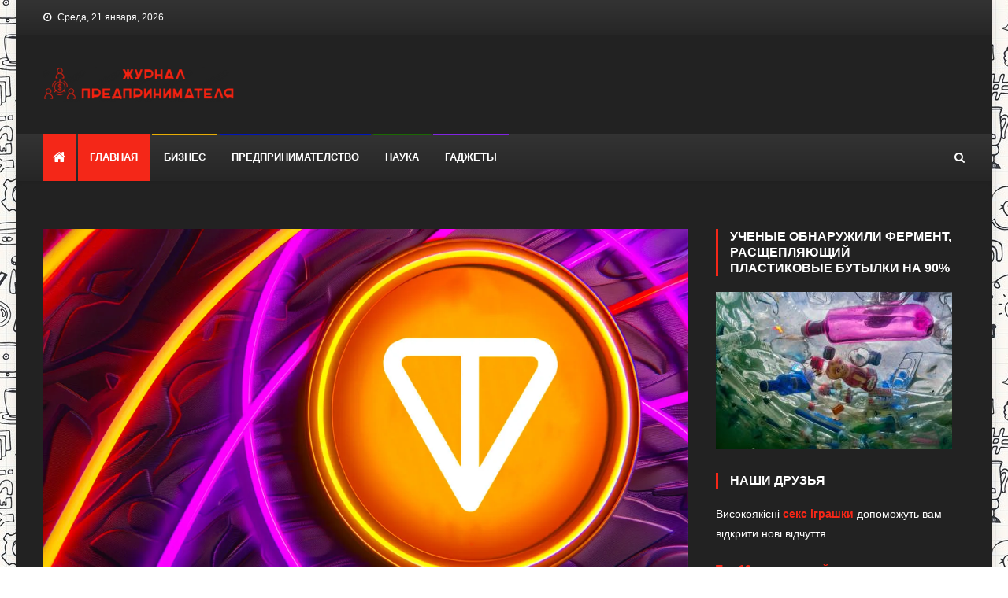

--- FILE ---
content_type: text/html; charset=UTF-8
request_url: https://pgpjournal.com.ua/
body_size: 14976
content:
<!doctype html>
<html lang="ru-RU">
<head>
<meta charset="UTF-8">
<meta name="viewport" content="width=device-width, initial-scale=1">
<link rel="profile" href="https://gmpg.org/xfn/11">

<meta name='robots' content='index, follow, max-image-preview:large, max-snippet:-1, max-video-preview:-1' />
	<style>img:is([sizes="auto" i], [sizes^="auto," i]) { contain-intrinsic-size: 3000px 1500px }</style>
	
	<!-- This site is optimized with the Yoast SEO plugin v25.3 - https://yoast.com/wordpress/plugins/seo/ -->
	<title>Журнал Предпринимателя - Все новости о бизнесе</title>
	<meta name="description" content="Все новости о бизнесе" />
	<link rel="canonical" href="https://pgpjournal.com.ua/" />
	<link rel="next" href="https://pgpjournal.com.ua/page/2/" />
	<meta property="og:locale" content="ru_RU" />
	<meta property="og:type" content="website" />
	<meta property="og:title" content="Журнал Предпринимателя" />
	<meta property="og:description" content="Все новости о бизнесе" />
	<meta property="og:url" content="https://pgpjournal.com.ua/" />
	<meta property="og:site_name" content="Журнал Предпринимателя" />
	<meta name="twitter:card" content="summary_large_image" />
	<script type="application/ld+json" class="yoast-schema-graph">{"@context":"https://schema.org","@graph":[{"@type":"CollectionPage","@id":"https://pgpjournal.com.ua/","url":"https://pgpjournal.com.ua/","name":"Журнал Предпринимателя - Все новости о бизнесе","isPartOf":{"@id":"https://pgpjournal.com.ua/#website"},"about":{"@id":"https://pgpjournal.com.ua/#organization"},"description":"Все новости о бизнесе","breadcrumb":{"@id":"https://pgpjournal.com.ua/#breadcrumb"},"inLanguage":"ru-RU"},{"@type":"BreadcrumbList","@id":"https://pgpjournal.com.ua/#breadcrumb","itemListElement":[]},{"@type":"WebSite","@id":"https://pgpjournal.com.ua/#website","url":"https://pgpjournal.com.ua/","name":"Журнал Предпринимателя","description":"Все новости о бизнесе ","publisher":{"@id":"https://pgpjournal.com.ua/#organization"},"potentialAction":[{"@type":"SearchAction","target":{"@type":"EntryPoint","urlTemplate":"https://pgpjournal.com.ua/?s={search_term_string}"},"query-input":{"@type":"PropertyValueSpecification","valueRequired":true,"valueName":"search_term_string"}}],"inLanguage":"ru-RU"},{"@type":"Organization","@id":"https://pgpjournal.com.ua/#organization","name":"Журнал Предпринимателя","url":"https://pgpjournal.com.ua/","logo":{"@type":"ImageObject","inLanguage":"ru-RU","@id":"https://pgpjournal.com.ua/#/schema/logo/image/","url":"https://pgpjournal.com.ua/wp-content/uploads/2020/05/cropped-3333.png","contentUrl":"https://pgpjournal.com.ua/wp-content/uploads/2020/05/cropped-3333.png","width":243,"height":45,"caption":"Журнал Предпринимателя"},"image":{"@id":"https://pgpjournal.com.ua/#/schema/logo/image/"}}]}</script>
	<!-- / Yoast SEO plugin. -->


<link rel='dns-prefetch' href='//fonts.googleapis.com' />
<link rel="alternate" type="application/rss+xml" title="Журнал Предпринимателя &raquo; Лента" href="https://pgpjournal.com.ua/feed/" />
<link rel="alternate" type="application/rss+xml" title="Журнал Предпринимателя &raquo; Лента комментариев" href="https://pgpjournal.com.ua/comments/feed/" />
<script type="text/javascript">
/* <![CDATA[ */
window._wpemojiSettings = {"baseUrl":"https:\/\/s.w.org\/images\/core\/emoji\/16.0.1\/72x72\/","ext":".png","svgUrl":"https:\/\/s.w.org\/images\/core\/emoji\/16.0.1\/svg\/","svgExt":".svg","source":{"concatemoji":"https:\/\/pgpjournal.com.ua\/wp-includes\/js\/wp-emoji-release.min.js?ver=6.8.3"}};
/*! This file is auto-generated */
!function(s,n){var o,i,e;function c(e){try{var t={supportTests:e,timestamp:(new Date).valueOf()};sessionStorage.setItem(o,JSON.stringify(t))}catch(e){}}function p(e,t,n){e.clearRect(0,0,e.canvas.width,e.canvas.height),e.fillText(t,0,0);var t=new Uint32Array(e.getImageData(0,0,e.canvas.width,e.canvas.height).data),a=(e.clearRect(0,0,e.canvas.width,e.canvas.height),e.fillText(n,0,0),new Uint32Array(e.getImageData(0,0,e.canvas.width,e.canvas.height).data));return t.every(function(e,t){return e===a[t]})}function u(e,t){e.clearRect(0,0,e.canvas.width,e.canvas.height),e.fillText(t,0,0);for(var n=e.getImageData(16,16,1,1),a=0;a<n.data.length;a++)if(0!==n.data[a])return!1;return!0}function f(e,t,n,a){switch(t){case"flag":return n(e,"\ud83c\udff3\ufe0f\u200d\u26a7\ufe0f","\ud83c\udff3\ufe0f\u200b\u26a7\ufe0f")?!1:!n(e,"\ud83c\udde8\ud83c\uddf6","\ud83c\udde8\u200b\ud83c\uddf6")&&!n(e,"\ud83c\udff4\udb40\udc67\udb40\udc62\udb40\udc65\udb40\udc6e\udb40\udc67\udb40\udc7f","\ud83c\udff4\u200b\udb40\udc67\u200b\udb40\udc62\u200b\udb40\udc65\u200b\udb40\udc6e\u200b\udb40\udc67\u200b\udb40\udc7f");case"emoji":return!a(e,"\ud83e\udedf")}return!1}function g(e,t,n,a){var r="undefined"!=typeof WorkerGlobalScope&&self instanceof WorkerGlobalScope?new OffscreenCanvas(300,150):s.createElement("canvas"),o=r.getContext("2d",{willReadFrequently:!0}),i=(o.textBaseline="top",o.font="600 32px Arial",{});return e.forEach(function(e){i[e]=t(o,e,n,a)}),i}function t(e){var t=s.createElement("script");t.src=e,t.defer=!0,s.head.appendChild(t)}"undefined"!=typeof Promise&&(o="wpEmojiSettingsSupports",i=["flag","emoji"],n.supports={everything:!0,everythingExceptFlag:!0},e=new Promise(function(e){s.addEventListener("DOMContentLoaded",e,{once:!0})}),new Promise(function(t){var n=function(){try{var e=JSON.parse(sessionStorage.getItem(o));if("object"==typeof e&&"number"==typeof e.timestamp&&(new Date).valueOf()<e.timestamp+604800&&"object"==typeof e.supportTests)return e.supportTests}catch(e){}return null}();if(!n){if("undefined"!=typeof Worker&&"undefined"!=typeof OffscreenCanvas&&"undefined"!=typeof URL&&URL.createObjectURL&&"undefined"!=typeof Blob)try{var e="postMessage("+g.toString()+"("+[JSON.stringify(i),f.toString(),p.toString(),u.toString()].join(",")+"));",a=new Blob([e],{type:"text/javascript"}),r=new Worker(URL.createObjectURL(a),{name:"wpTestEmojiSupports"});return void(r.onmessage=function(e){c(n=e.data),r.terminate(),t(n)})}catch(e){}c(n=g(i,f,p,u))}t(n)}).then(function(e){for(var t in e)n.supports[t]=e[t],n.supports.everything=n.supports.everything&&n.supports[t],"flag"!==t&&(n.supports.everythingExceptFlag=n.supports.everythingExceptFlag&&n.supports[t]);n.supports.everythingExceptFlag=n.supports.everythingExceptFlag&&!n.supports.flag,n.DOMReady=!1,n.readyCallback=function(){n.DOMReady=!0}}).then(function(){return e}).then(function(){var e;n.supports.everything||(n.readyCallback(),(e=n.source||{}).concatemoji?t(e.concatemoji):e.wpemoji&&e.twemoji&&(t(e.twemoji),t(e.wpemoji)))}))}((window,document),window._wpemojiSettings);
/* ]]> */
</script>
<style id='wp-emoji-styles-inline-css' type='text/css'>

	img.wp-smiley, img.emoji {
		display: inline !important;
		border: none !important;
		box-shadow: none !important;
		height: 1em !important;
		width: 1em !important;
		margin: 0 0.07em !important;
		vertical-align: -0.1em !important;
		background: none !important;
		padding: 0 !important;
	}
</style>
<link rel='stylesheet' id='wp-block-library-css' href='https://pgpjournal.com.ua/wp-includes/css/dist/block-library/style.min.css?ver=6.8.3' type='text/css' media='all' />
<style id='classic-theme-styles-inline-css' type='text/css'>
/*! This file is auto-generated */
.wp-block-button__link{color:#fff;background-color:#32373c;border-radius:9999px;box-shadow:none;text-decoration:none;padding:calc(.667em + 2px) calc(1.333em + 2px);font-size:1.125em}.wp-block-file__button{background:#32373c;color:#fff;text-decoration:none}
</style>
<style id='global-styles-inline-css' type='text/css'>
:root{--wp--preset--aspect-ratio--square: 1;--wp--preset--aspect-ratio--4-3: 4/3;--wp--preset--aspect-ratio--3-4: 3/4;--wp--preset--aspect-ratio--3-2: 3/2;--wp--preset--aspect-ratio--2-3: 2/3;--wp--preset--aspect-ratio--16-9: 16/9;--wp--preset--aspect-ratio--9-16: 9/16;--wp--preset--color--black: #000000;--wp--preset--color--cyan-bluish-gray: #abb8c3;--wp--preset--color--white: #ffffff;--wp--preset--color--pale-pink: #f78da7;--wp--preset--color--vivid-red: #cf2e2e;--wp--preset--color--luminous-vivid-orange: #ff6900;--wp--preset--color--luminous-vivid-amber: #fcb900;--wp--preset--color--light-green-cyan: #7bdcb5;--wp--preset--color--vivid-green-cyan: #00d084;--wp--preset--color--pale-cyan-blue: #8ed1fc;--wp--preset--color--vivid-cyan-blue: #0693e3;--wp--preset--color--vivid-purple: #9b51e0;--wp--preset--gradient--vivid-cyan-blue-to-vivid-purple: linear-gradient(135deg,rgba(6,147,227,1) 0%,rgb(155,81,224) 100%);--wp--preset--gradient--light-green-cyan-to-vivid-green-cyan: linear-gradient(135deg,rgb(122,220,180) 0%,rgb(0,208,130) 100%);--wp--preset--gradient--luminous-vivid-amber-to-luminous-vivid-orange: linear-gradient(135deg,rgba(252,185,0,1) 0%,rgba(255,105,0,1) 100%);--wp--preset--gradient--luminous-vivid-orange-to-vivid-red: linear-gradient(135deg,rgba(255,105,0,1) 0%,rgb(207,46,46) 100%);--wp--preset--gradient--very-light-gray-to-cyan-bluish-gray: linear-gradient(135deg,rgb(238,238,238) 0%,rgb(169,184,195) 100%);--wp--preset--gradient--cool-to-warm-spectrum: linear-gradient(135deg,rgb(74,234,220) 0%,rgb(151,120,209) 20%,rgb(207,42,186) 40%,rgb(238,44,130) 60%,rgb(251,105,98) 80%,rgb(254,248,76) 100%);--wp--preset--gradient--blush-light-purple: linear-gradient(135deg,rgb(255,206,236) 0%,rgb(152,150,240) 100%);--wp--preset--gradient--blush-bordeaux: linear-gradient(135deg,rgb(254,205,165) 0%,rgb(254,45,45) 50%,rgb(107,0,62) 100%);--wp--preset--gradient--luminous-dusk: linear-gradient(135deg,rgb(255,203,112) 0%,rgb(199,81,192) 50%,rgb(65,88,208) 100%);--wp--preset--gradient--pale-ocean: linear-gradient(135deg,rgb(255,245,203) 0%,rgb(182,227,212) 50%,rgb(51,167,181) 100%);--wp--preset--gradient--electric-grass: linear-gradient(135deg,rgb(202,248,128) 0%,rgb(113,206,126) 100%);--wp--preset--gradient--midnight: linear-gradient(135deg,rgb(2,3,129) 0%,rgb(40,116,252) 100%);--wp--preset--font-size--small: 13px;--wp--preset--font-size--medium: 20px;--wp--preset--font-size--large: 36px;--wp--preset--font-size--x-large: 42px;--wp--preset--spacing--20: 0.44rem;--wp--preset--spacing--30: 0.67rem;--wp--preset--spacing--40: 1rem;--wp--preset--spacing--50: 1.5rem;--wp--preset--spacing--60: 2.25rem;--wp--preset--spacing--70: 3.38rem;--wp--preset--spacing--80: 5.06rem;--wp--preset--shadow--natural: 6px 6px 9px rgba(0, 0, 0, 0.2);--wp--preset--shadow--deep: 12px 12px 50px rgba(0, 0, 0, 0.4);--wp--preset--shadow--sharp: 6px 6px 0px rgba(0, 0, 0, 0.2);--wp--preset--shadow--outlined: 6px 6px 0px -3px rgba(255, 255, 255, 1), 6px 6px rgba(0, 0, 0, 1);--wp--preset--shadow--crisp: 6px 6px 0px rgba(0, 0, 0, 1);}:where(.is-layout-flex){gap: 0.5em;}:where(.is-layout-grid){gap: 0.5em;}body .is-layout-flex{display: flex;}.is-layout-flex{flex-wrap: wrap;align-items: center;}.is-layout-flex > :is(*, div){margin: 0;}body .is-layout-grid{display: grid;}.is-layout-grid > :is(*, div){margin: 0;}:where(.wp-block-columns.is-layout-flex){gap: 2em;}:where(.wp-block-columns.is-layout-grid){gap: 2em;}:where(.wp-block-post-template.is-layout-flex){gap: 1.25em;}:where(.wp-block-post-template.is-layout-grid){gap: 1.25em;}.has-black-color{color: var(--wp--preset--color--black) !important;}.has-cyan-bluish-gray-color{color: var(--wp--preset--color--cyan-bluish-gray) !important;}.has-white-color{color: var(--wp--preset--color--white) !important;}.has-pale-pink-color{color: var(--wp--preset--color--pale-pink) !important;}.has-vivid-red-color{color: var(--wp--preset--color--vivid-red) !important;}.has-luminous-vivid-orange-color{color: var(--wp--preset--color--luminous-vivid-orange) !important;}.has-luminous-vivid-amber-color{color: var(--wp--preset--color--luminous-vivid-amber) !important;}.has-light-green-cyan-color{color: var(--wp--preset--color--light-green-cyan) !important;}.has-vivid-green-cyan-color{color: var(--wp--preset--color--vivid-green-cyan) !important;}.has-pale-cyan-blue-color{color: var(--wp--preset--color--pale-cyan-blue) !important;}.has-vivid-cyan-blue-color{color: var(--wp--preset--color--vivid-cyan-blue) !important;}.has-vivid-purple-color{color: var(--wp--preset--color--vivid-purple) !important;}.has-black-background-color{background-color: var(--wp--preset--color--black) !important;}.has-cyan-bluish-gray-background-color{background-color: var(--wp--preset--color--cyan-bluish-gray) !important;}.has-white-background-color{background-color: var(--wp--preset--color--white) !important;}.has-pale-pink-background-color{background-color: var(--wp--preset--color--pale-pink) !important;}.has-vivid-red-background-color{background-color: var(--wp--preset--color--vivid-red) !important;}.has-luminous-vivid-orange-background-color{background-color: var(--wp--preset--color--luminous-vivid-orange) !important;}.has-luminous-vivid-amber-background-color{background-color: var(--wp--preset--color--luminous-vivid-amber) !important;}.has-light-green-cyan-background-color{background-color: var(--wp--preset--color--light-green-cyan) !important;}.has-vivid-green-cyan-background-color{background-color: var(--wp--preset--color--vivid-green-cyan) !important;}.has-pale-cyan-blue-background-color{background-color: var(--wp--preset--color--pale-cyan-blue) !important;}.has-vivid-cyan-blue-background-color{background-color: var(--wp--preset--color--vivid-cyan-blue) !important;}.has-vivid-purple-background-color{background-color: var(--wp--preset--color--vivid-purple) !important;}.has-black-border-color{border-color: var(--wp--preset--color--black) !important;}.has-cyan-bluish-gray-border-color{border-color: var(--wp--preset--color--cyan-bluish-gray) !important;}.has-white-border-color{border-color: var(--wp--preset--color--white) !important;}.has-pale-pink-border-color{border-color: var(--wp--preset--color--pale-pink) !important;}.has-vivid-red-border-color{border-color: var(--wp--preset--color--vivid-red) !important;}.has-luminous-vivid-orange-border-color{border-color: var(--wp--preset--color--luminous-vivid-orange) !important;}.has-luminous-vivid-amber-border-color{border-color: var(--wp--preset--color--luminous-vivid-amber) !important;}.has-light-green-cyan-border-color{border-color: var(--wp--preset--color--light-green-cyan) !important;}.has-vivid-green-cyan-border-color{border-color: var(--wp--preset--color--vivid-green-cyan) !important;}.has-pale-cyan-blue-border-color{border-color: var(--wp--preset--color--pale-cyan-blue) !important;}.has-vivid-cyan-blue-border-color{border-color: var(--wp--preset--color--vivid-cyan-blue) !important;}.has-vivid-purple-border-color{border-color: var(--wp--preset--color--vivid-purple) !important;}.has-vivid-cyan-blue-to-vivid-purple-gradient-background{background: var(--wp--preset--gradient--vivid-cyan-blue-to-vivid-purple) !important;}.has-light-green-cyan-to-vivid-green-cyan-gradient-background{background: var(--wp--preset--gradient--light-green-cyan-to-vivid-green-cyan) !important;}.has-luminous-vivid-amber-to-luminous-vivid-orange-gradient-background{background: var(--wp--preset--gradient--luminous-vivid-amber-to-luminous-vivid-orange) !important;}.has-luminous-vivid-orange-to-vivid-red-gradient-background{background: var(--wp--preset--gradient--luminous-vivid-orange-to-vivid-red) !important;}.has-very-light-gray-to-cyan-bluish-gray-gradient-background{background: var(--wp--preset--gradient--very-light-gray-to-cyan-bluish-gray) !important;}.has-cool-to-warm-spectrum-gradient-background{background: var(--wp--preset--gradient--cool-to-warm-spectrum) !important;}.has-blush-light-purple-gradient-background{background: var(--wp--preset--gradient--blush-light-purple) !important;}.has-blush-bordeaux-gradient-background{background: var(--wp--preset--gradient--blush-bordeaux) !important;}.has-luminous-dusk-gradient-background{background: var(--wp--preset--gradient--luminous-dusk) !important;}.has-pale-ocean-gradient-background{background: var(--wp--preset--gradient--pale-ocean) !important;}.has-electric-grass-gradient-background{background: var(--wp--preset--gradient--electric-grass) !important;}.has-midnight-gradient-background{background: var(--wp--preset--gradient--midnight) !important;}.has-small-font-size{font-size: var(--wp--preset--font-size--small) !important;}.has-medium-font-size{font-size: var(--wp--preset--font-size--medium) !important;}.has-large-font-size{font-size: var(--wp--preset--font-size--large) !important;}.has-x-large-font-size{font-size: var(--wp--preset--font-size--x-large) !important;}
:where(.wp-block-post-template.is-layout-flex){gap: 1.25em;}:where(.wp-block-post-template.is-layout-grid){gap: 1.25em;}
:where(.wp-block-columns.is-layout-flex){gap: 2em;}:where(.wp-block-columns.is-layout-grid){gap: 2em;}
:root :where(.wp-block-pullquote){font-size: 1.5em;line-height: 1.6;}
</style>
<link rel='stylesheet' id='widgetopts-styles-css' href='https://pgpjournal.com.ua/wp-content/plugins/widget-options/assets/css/widget-options.css?ver=4.1.1' type='text/css' media='all' />
<link rel='stylesheet' id='news-vibrant-fonts-css' href='https://fonts.googleapis.com/css?family=Roboto+Condensed%3A300italic%2C400italic%2C700italic%2C400%2C300%2C700%7CTitillium+Web%3A400%2C600%2C700%2C300&#038;subset=latin%2Clatin-ext' type='text/css' media='all' />
<link rel='stylesheet' id='font-awesome-css' href='https://pgpjournal.com.ua/wp-content/themes/news-vibrant/assets/library/font-awesome/css/font-awesome.min.css?ver=4.7.0' type='text/css' media='all' />
<link rel='stylesheet' id='lightslider-style-css' href='https://pgpjournal.com.ua/wp-content/themes/news-vibrant/assets/library/lightslider/css/lightslider.min.css?ver=1.1.6' type='text/css' media='all' />
<style id='akismet-widget-style-inline-css' type='text/css'>

			.a-stats {
				--akismet-color-mid-green: #357b49;
				--akismet-color-white: #fff;
				--akismet-color-light-grey: #f6f7f7;

				max-width: 350px;
				width: auto;
			}

			.a-stats * {
				all: unset;
				box-sizing: border-box;
			}

			.a-stats strong {
				font-weight: 600;
			}

			.a-stats a.a-stats__link,
			.a-stats a.a-stats__link:visited,
			.a-stats a.a-stats__link:active {
				background: var(--akismet-color-mid-green);
				border: none;
				box-shadow: none;
				border-radius: 8px;
				color: var(--akismet-color-white);
				cursor: pointer;
				display: block;
				font-family: -apple-system, BlinkMacSystemFont, 'Segoe UI', 'Roboto', 'Oxygen-Sans', 'Ubuntu', 'Cantarell', 'Helvetica Neue', sans-serif;
				font-weight: 500;
				padding: 12px;
				text-align: center;
				text-decoration: none;
				transition: all 0.2s ease;
			}

			/* Extra specificity to deal with TwentyTwentyOne focus style */
			.widget .a-stats a.a-stats__link:focus {
				background: var(--akismet-color-mid-green);
				color: var(--akismet-color-white);
				text-decoration: none;
			}

			.a-stats a.a-stats__link:hover {
				filter: brightness(110%);
				box-shadow: 0 4px 12px rgba(0, 0, 0, 0.06), 0 0 2px rgba(0, 0, 0, 0.16);
			}

			.a-stats .count {
				color: var(--akismet-color-white);
				display: block;
				font-size: 1.5em;
				line-height: 1.4;
				padding: 0 13px;
				white-space: nowrap;
			}
		
</style>
<link rel='stylesheet' id='gaming-mag-fonts-css' href='https://fonts.googleapis.com/css?family=Amiri%3A300italic%2C400italic%2C700italic%2C400%2C300%2C700&#038;subset=latin%2Clatin-ext' type='text/css' media='all' />
<link rel='stylesheet' id='news-vibrant-parent-style-css' href='https://pgpjournal.com.ua/wp-content/themes/news-vibrant/style.css?ver=1.0.2' type='text/css' media='all' />
<link rel='stylesheet' id='news-vibrant-parent-responsive-css' href='https://pgpjournal.com.ua/wp-content/themes/news-vibrant/assets/css/nv-responsive.css?ver=1.0.2' type='text/css' media='all' />
<link rel='stylesheet' id='gaming-mag-css' href='https://pgpjournal.com.ua/wp-content/themes/gaming-mag/style.css?ver=1.0.2' type='text/css' media='all' />
<style id='gaming-mag-inline-css' type='text/css'>
.category-button.nv-cat-1 a{background:#e8ae00}
.category-button.nv-cat-1 a:hover{background:#b67c00}
.nv-block-title:hover .nv-cat-1{color:#e8ae00}
.nv-block-title.nv-cat-1{border-left-color:#e8ae00}
#site-navigation ul li.nv-cat-1 a:before{background-color:#e8ae00}
.category-button.nv-cat-6 a{background:#F44336}
.category-button.nv-cat-6 a:hover{background:#c21104}
.nv-block-title:hover .nv-cat-6{color:#F44336}
.nv-block-title.nv-cat-6{border-left-color:#F44336}
#site-navigation ul li.nv-cat-6 a:before{background-color:#F44336}
.category-button.nv-cat-4 a{background:#8224e3}
.category-button.nv-cat-4 a:hover{background:#5000b1}
.nv-block-title:hover .nv-cat-4{color:#8224e3}
.nv-block-title.nv-cat-4{border-left-color:#8224e3}
#site-navigation ul li.nv-cat-4 a:before{background-color:#8224e3}
.category-button.nv-cat-3 a{background:#1a6b00}
.category-button.nv-cat-3 a:hover{background:#003900}
.nv-block-title:hover .nv-cat-3{color:#1a6b00}
.nv-block-title.nv-cat-3{border-left-color:#1a6b00}
#site-navigation ul li.nv-cat-3 a:before{background-color:#1a6b00}
.category-button.nv-cat-2 a{background:#0016bc}
.category-button.nv-cat-2 a:hover{background:#00008a}
.nv-block-title:hover .nv-cat-2{color:#0016bc}
.nv-block-title.nv-cat-2{border-left-color:#0016bc}
#site-navigation ul li.nv-cat-2 a:before{background-color:#0016bc}
.navigation .nav-links a,.bttn,button,input[type='button'],input[type='reset'],input[type='submit'],.navigation .nav-links a:hover,.bttn:hover,button,input[type='button']:hover,input[type='reset']:hover,input[type='submit']:hover,.widget_search .search-submit,.widget_tag_cloud .tagcloud a:hover,.edit-link .post-edit-link,.reply .comment-reply-link,.home .nv-home-icon a,.nv-home-icon a:hover,#site-navigation ul li a:before,.nv-header-search-wrapper .search-form-main .search-submit,.ticker-caption,.comments-link:hover a,.news_vibrant_featured_slider .slider-posts .lSAction > a:hover,.news_vibrant_default_tabbed ul.widget-tabs li,.news_vibrant_default_tabbed ul.widget-tabs li.ui-tabs-active,.news_vibrant_default_tabbed ul.widget-tabs li:hover,.nv-block-title-nav-wrap .carousel-nav-action .carousel-controls:hover,.news_vibrant_social_media .social-link a,.news_vibrant_social_media .social-link a:hover,.nv-archive-more .nv-button:hover,.error404 .page-title,#nv-scrollup{background:#f42718}
a,a:hover,a:focus,a:active,.widget a:hover,.widget a:hover::before,.widget li:hover::before,.entry-footer a:hover,.comment-author .fn .url:hover,#cancel-comment-reply-link,#cancel-comment-reply-link:before,.logged-in-as a,.nv-featured-posts-wrapper .nv-single-post-wrap .nv-post-content .nv-post-meta span:hover,.nv-featured-posts-wrapper .nv-single-post-wrap .nv-post-content .nv-post-meta span a:hover,.search-main:hover,.nv-ticker-block .lSAction>a:hover,.nv-slide-content-wrap .post-title a:hover,.news_vibrant_featured_posts .nv-single-post .nv-post-content .nv-post-title a:hover,.news_vibrant_carousel .nv-single-post .nv-post-title a:hover,.news_vibrant_block_posts .layout3 .nv-primary-block-wrap .nv-single-post .nv-post-title a:hover,.news_vibrant_featured_slider .featured-posts .nv-single-post .nv-post-content .nv-post-title a:hover,.nv-featured-posts-wrapper .nv-single-post-wrap .nv-post-content .nv-post-title a:hover,.nv-post-title.large-size a:hover,.nv-post-title.small-size a:hover,.nv-post-meta span:hover,.nv-post-meta span a:hover,.news_vibrant_featured_posts .nv-single-post-wrap .nv-post-content .nv-post-meta span:hover,.news_vibrant_featured_posts .nv-single-post-wrap .nv-post-content .nv-post-meta span a:hover,.nv-post-title.small-size a:hover,#top-footer .widget a:hover,#top-footer .widget a:hover:before,#top-footer .widget li:hover:before,#footer-navigation ul li a:hover,.entry-title a:hover,.entry-meta span a:hover,.entry-meta span:hover,.search-main a:hover{color:#f42718}
.navigation .nav-links a,.bttn,button,input[type='button'],input[type='reset'],input[type='submit'],.widget_search .search-submit,#top-footer .widget-title,.nv-archive-more .nv-button:hover{border-color:#f42718}
.comment-list .comment-body,.nv-header-search-wrapper .search-form-main,.comments-link:hover a::after,.comments-link a::after{border-top-color:#f42718}
.nv-header-search-wrapper .search-form-main:before{border-bottom-color:#f42718}
.nv-block-title,.widget-title,.page-header .page-title,.nv-related-title{border-left-color:#f42718}
.nv-block-title::after,.widget-title:after,.page-header .page-title:after,.nv-related-title:after{background:#f42718}
.site-title,.site-description{position:absolute;clip:rect(1px,1px,1px,1px)}
</style>
<script type="text/javascript" src="https://pgpjournal.com.ua/wp-includes/js/jquery/jquery.min.js?ver=3.7.1" id="jquery-core-js"></script>
<script type="text/javascript" src="https://pgpjournal.com.ua/wp-includes/js/jquery/jquery-migrate.min.js?ver=3.4.1" id="jquery-migrate-js"></script>
<link rel="https://api.w.org/" href="https://pgpjournal.com.ua/wp-json/" /><link rel="EditURI" type="application/rsd+xml" title="RSD" href="https://pgpjournal.com.ua/xmlrpc.php?rsd" />
<meta name="generator" content="WordPress 6.8.3" />
<style type="text/css" id="custom-background-css">
body.custom-background { background-image: url("https://pgpjournal.com.ua/wp-content/uploads/2020/05/555.jpg"); background-position: left top; background-size: auto; background-repeat: repeat; background-attachment: scroll; }
</style>
	<link rel="icon" href="https://pgpjournal.com.ua/wp-content/uploads/2020/05/cropped-666-32x32.png" sizes="32x32" />
<link rel="icon" href="https://pgpjournal.com.ua/wp-content/uploads/2020/05/cropped-666-192x192.png" sizes="192x192" />
<link rel="apple-touch-icon" href="https://pgpjournal.com.ua/wp-content/uploads/2020/05/cropped-666-180x180.png" />
<meta name="msapplication-TileImage" content="https://pgpjournal.com.ua/wp-content/uploads/2020/05/cropped-666-270x270.png" />
</head>

<body class="home blog custom-background wp-custom-logo wp-theme-news-vibrant wp-child-theme-gaming-mag hfeed right-sidebar boxed_layout">

<div id="page" class="site">
	<a class="skip-link screen-reader-text" href="#content">Перейти к содержимому</a>
	
	<div class="nv-top-header-wrap"><div class="cv-container">		<div class="nv-top-left-section-wrapper">
			<div class="date-section">Среда, 21 января, 2026</div>		</div><!-- .nv-top-left-section-wrapper -->
		<div class="nv-top-right-section-wrapper">
					</div><!-- .nv-top-right-section-wrapper -->
</div><!-- .cv-container --></div><!-- .nv-top-header-wrap --><header id="masthead" class="site-header" role="banner"><div class="nv-logo-section-wrapper"><div class="cv-container">		<div class="site-branding">

			<a href="https://pgpjournal.com.ua/" class="custom-logo-link" rel="home" aria-current="page"><img width="243" height="45" src="https://pgpjournal.com.ua/wp-content/uploads/2020/05/cropped-3333.png" class="custom-logo" alt="Журнал Предпринимателя" decoding="async" /></a>
							<h1 class="site-title"><a href="https://pgpjournal.com.ua/" rel="home">Журнал Предпринимателя</a></h1>
							<p class="site-description">Все новости о бизнесе </p>
						
		</div><!-- .site-branding -->
		<div class="nv-header-ads-area">
					</div><!-- .nv-header-ads-area -->
</div><!-- .cv-container --></div><!-- .nv-logo-section-wrapper -->		<div id="nv-menu-wrap" class="nv-header-menu-wrapper">
			<div class="nv-header-menu-block-wrap">
				<div class="cv-container">
												<div class="nv-home-icon">
								<a href="https://pgpjournal.com.ua/" rel="home"> <i class="fa fa-home"> </i> </a>
							</div><!-- .nv-home-icon -->
										<div class="nv-header-menu-wrap">
	                    <a href="javascript:void(0)" class="menu-toggle hide"> <i class="fa fa-navicon"> </i> </a>
						<nav id="site-navigation" class="main-navigation" role="navigation">
							<div class="menu-1-container"><ul id="primary-menu" class="menu"><li id="menu-item-79" class="menu-item menu-item-type-custom menu-item-object-custom current-menu-item current_page_item menu-item-home menu-item-79"><a href="https://pgpjournal.com.ua/" aria-current="page">Главная</a></li>
<li id="menu-item-80" class="menu-item menu-item-type-taxonomy menu-item-object-category menu-item-80 nv-cat-1"><a href="https://pgpjournal.com.ua/biznes/">Бизнес</a></li>
<li id="menu-item-81" class="menu-item menu-item-type-taxonomy menu-item-object-category menu-item-81 nv-cat-2"><a href="https://pgpjournal.com.ua/predprinimatelstvo/">Предпринимателство</a></li>
<li id="menu-item-82" class="menu-item menu-item-type-taxonomy menu-item-object-category menu-item-82 nv-cat-3"><a href="https://pgpjournal.com.ua/nauka/">Наука</a></li>
<li id="menu-item-83" class="menu-item menu-item-type-taxonomy menu-item-object-category menu-item-83 nv-cat-4"><a href="https://pgpjournal.com.ua/gadzhety/">Гаджеты</a></li>
</ul></div>						</nav><!-- #site-navigation -->
					</div><!-- .nv-header-menu-wrap -->
											<div class="nv-header-search-wrapper">                    
			                <span class="search-main"><a href="javascript:void(0);"><i class="fa fa-search"></i></a></span>
			                <div class="search-form-main nv-clearfix">
				                <form role="search" method="get" class="search-form" action="https://pgpjournal.com.ua/">
				<label>
					<span class="screen-reader-text">Найти:</span>
					<input type="search" class="search-field" placeholder="Поиск&hellip;" value="" name="s" />
				</label>
				<input type="submit" class="search-submit" value="Поиск" />
			</form>				            </div>
						</div><!-- .nv-header-search-wrapper -->
									</div>
			</div>
		</div><!-- .nv-header-menu-wrapper -->
</header><!-- .site-header -->
	<div id="content" class="site-content">
		<div class="cv-container">
	<div id="primary" class="content-area">
		<main id="main" class="site-main" role="main">

		
<article id="post-1277" class="has-thumbnail post-1277 post type-post status-publish format-standard has-post-thumbnail hentry category-biznes">
	
			<div class="nv-article-thumb">
			<img width="1365" height="800" src="https://pgpjournal.com.ua/wp-content/uploads/2025/10/606.webp" class="attachment-full size-full wp-post-image" alt="" decoding="async" fetchpriority="high" srcset="https://pgpjournal.com.ua/wp-content/uploads/2025/10/606.webp 1365w, https://pgpjournal.com.ua/wp-content/uploads/2025/10/606-300x176.webp 300w, https://pgpjournal.com.ua/wp-content/uploads/2025/10/606-1024x600.webp 1024w, https://pgpjournal.com.ua/wp-content/uploads/2025/10/606-768x450.webp 768w" sizes="(max-width: 1365px) 100vw, 1365px" />		</div><!-- .nv-article-thumb -->
	
	<div class="nv-archive-post-content-wrapper">

		<header class="entry-header">
			<h2 class="entry-title"><a href="https://pgpjournal.com.ua/vash-kontrolnij-spisok-dlya-ton-na-sho-zvernuti-uvagu-do-kincya-2025/" rel="bookmark">Ваш контрольний список для TON: На що звернути увагу до кінця 2025</a></h2>					<div class="entry-meta">
						<span class="posted-on"><a href="https://pgpjournal.com.ua/vash-kontrolnij-spisok-dlya-ton-na-sho-zvernuti-uvagu-do-kincya-2025/" rel="bookmark"><time class="entry-date published" datetime="2025-10-26T17:09:11+03:00">26.10.2025</time><time class="updated" datetime="2025-10-27T17:10:11+03:00">27.10.2025</time></a></span><span class="byline"><span class="author vcard"><a class="url fn n" href="https://pgpjournal.com.ua/author/pgpjournal/">pgpjournal</a></span></span>					</div><!-- .entry-meta -->
					</header><!-- .entry-header -->

		<div class="entry-content">
			<p>Ринок TON входить у вирішальну фазу. Осінь 2025 показала, що попит на монету зріс після оновлень Telegram Wallet, а кількість транзакцій перевищила рекордні показники весни. Інвестори почали уважніше стежити за реальними метриками, а не за гучними прогнозами. До кінця року варто перевірити кілька факторів, які впливають на динаміку TON і визначають його позицію серед топових [&hellip;]</p>
			<span class="nv-archive-more"><a href="https://pgpjournal.com.ua/vash-kontrolnij-spisok-dlya-ton-na-sho-zvernuti-uvagu-do-kincya-2025/" class="nv-button"><i class="fa fa-arrow-circle-o-right"></i>Читать</a></span>
		</div><!-- .entry-content -->

		<footer class="entry-footer">
					</footer><!-- .entry-footer -->

	</div> <!-- nv-archive-post-content-wrapper -->
	
</article><!-- #post-1277 -->
<article id="post-1273" class="has-thumbnail post-1273 post type-post status-publish format-standard has-post-thumbnail hentry category-biznes">
	
			<div class="nv-article-thumb">
			<img width="745" height="451" src="https://pgpjournal.com.ua/wp-content/uploads/2025/10/211.jpg" class="attachment-full size-full wp-post-image" alt="" decoding="async" srcset="https://pgpjournal.com.ua/wp-content/uploads/2025/10/211.jpg 745w, https://pgpjournal.com.ua/wp-content/uploads/2025/10/211-300x182.jpg 300w" sizes="(max-width: 745px) 100vw, 745px" />		</div><!-- .nv-article-thumb -->
	
	<div class="nv-archive-post-content-wrapper">

		<header class="entry-header">
			<h2 class="entry-title"><a href="https://pgpjournal.com.ua/pepe-skolko-mozhet-stoit-moneta-pri-vozobnovlenii-interesa-k-memkoinam/" rel="bookmark">PEPE: сколько может стоить монета при возобновлении интереса к мемкоинам</a></h2>					<div class="entry-meta">
						<span class="posted-on"><a href="https://pgpjournal.com.ua/pepe-skolko-mozhet-stoit-moneta-pri-vozobnovlenii-interesa-k-memkoinam/" rel="bookmark"><time class="entry-date published" datetime="2025-10-23T13:41:00+03:00">23.10.2025</time><time class="updated" datetime="2025-10-23T13:41:01+03:00">23.10.2025</time></a></span><span class="byline"><span class="author vcard"><a class="url fn n" href="https://pgpjournal.com.ua/author/pgpjournal/">pgpjournal</a></span></span>					</div><!-- .entry-meta -->
					</header><!-- .entry-header -->

		<div class="entry-content">
			<p>Мемкоины больше не воспринимаются как случайные вспышки хайпа. Они выстраивают свои тренды, повторяют циклы и запускают активность вокруг всей категории. PEPE — один из тех активов, чей рост в прошлом был вызван исключительно вниманием комьюнити и бирж. Сейчас он снова на радарах трейдеров, особенно на фоне оживления альтсезона и локального роста токенов на Solana.</p>
			<span class="nv-archive-more"><a href="https://pgpjournal.com.ua/pepe-skolko-mozhet-stoit-moneta-pri-vozobnovlenii-interesa-k-memkoinam/" class="nv-button"><i class="fa fa-arrow-circle-o-right"></i>Читать</a></span>
		</div><!-- .entry-content -->

		<footer class="entry-footer">
					</footer><!-- .entry-footer -->

	</div> <!-- nv-archive-post-content-wrapper -->
	
</article><!-- #post-1273 -->
<article id="post-1258" class="has-thumbnail post-1258 post type-post status-publish format-standard has-post-thumbnail hentry category-biznes">
	
			<div class="nv-article-thumb">
			<img width="1500" height="2000" src="https://pgpjournal.com.ua/wp-content/uploads/2025/10/23.webp" class="attachment-full size-full wp-post-image" alt="" decoding="async" srcset="https://pgpjournal.com.ua/wp-content/uploads/2025/10/23.webp 1500w, https://pgpjournal.com.ua/wp-content/uploads/2025/10/23-225x300.webp 225w, https://pgpjournal.com.ua/wp-content/uploads/2025/10/23-768x1024.webp 768w, https://pgpjournal.com.ua/wp-content/uploads/2025/10/23-1152x1536.webp 1152w" sizes="(max-width: 1500px) 100vw, 1500px" />		</div><!-- .nv-article-thumb -->
	
	<div class="nv-archive-post-content-wrapper">

		<header class="entry-header">
			<h2 class="entry-title"><a href="https://pgpjournal.com.ua/lodki-kolibri-proverennyj-brend-na-ukrainskom-rynke/" rel="bookmark">Лодки Колибри: проверенный бренд на украинском рынке</a></h2>					<div class="entry-meta">
						<span class="posted-on"><a href="https://pgpjournal.com.ua/lodki-kolibri-proverennyj-brend-na-ukrainskom-rynke/" rel="bookmark"><time class="entry-date published" datetime="2025-10-17T09:58:00+03:00">17.10.2025</time><time class="updated" datetime="2025-10-07T19:59:58+03:00">07.10.2025</time></a></span><span class="byline"><span class="author vcard"><a class="url fn n" href="https://pgpjournal.com.ua/author/pgpjournal/">pgpjournal</a></span></span>					</div><!-- .entry-meta -->
					</header><!-- .entry-header -->

		<div class="entry-content">
			<p>Надежные лодки — не роскошь, а инструмент, на который нельзя ошибиться. Когда речь идёт о выборе плавсредства для рыбалки, туризма или прогулок по украинским водоёмам, бренд Колибри стабильно попадает в список доверия. В этой статье раскрыты технология, модели и практический выбор — всё, чтобы вы понимали, за что платите.</p>
			<span class="nv-archive-more"><a href="https://pgpjournal.com.ua/lodki-kolibri-proverennyj-brend-na-ukrainskom-rynke/" class="nv-button"><i class="fa fa-arrow-circle-o-right"></i>Читать</a></span>
		</div><!-- .entry-content -->

		<footer class="entry-footer">
					</footer><!-- .entry-footer -->

	</div> <!-- nv-archive-post-content-wrapper -->
	
</article><!-- #post-1258 -->
<article id="post-1269" class="has-thumbnail post-1269 post type-post status-publish format-standard has-post-thumbnail hentry category-blog">
	
			<div class="nv-article-thumb">
			<img width="1280" height="720" src="https://pgpjournal.com.ua/wp-content/uploads/2025/10/48.webp" class="attachment-full size-full wp-post-image" alt="" decoding="async" loading="lazy" srcset="https://pgpjournal.com.ua/wp-content/uploads/2025/10/48.webp 1280w, https://pgpjournal.com.ua/wp-content/uploads/2025/10/48-300x169.webp 300w, https://pgpjournal.com.ua/wp-content/uploads/2025/10/48-1024x576.webp 1024w, https://pgpjournal.com.ua/wp-content/uploads/2025/10/48-768x432.webp 768w" sizes="auto, (max-width: 1280px) 100vw, 1280px" />		</div><!-- .nv-article-thumb -->
	
	<div class="nv-archive-post-content-wrapper">

		<header class="entry-header">
			<h2 class="entry-title"><a href="https://pgpjournal.com.ua/toncoin-ton-v-diapazone-2-3-rabochaya-strategiya-do-koncza-2025/" rel="bookmark">Toncoin (TON) в диапазоне $2–$3, рабочая стратегия до конца 2025</a></h2>					<div class="entry-meta">
						<span class="posted-on"><a href="https://pgpjournal.com.ua/toncoin-ton-v-diapazone-2-3-rabochaya-strategiya-do-koncza-2025/" rel="bookmark"><time class="entry-date published" datetime="2025-10-15T12:58:10+03:00">15.10.2025</time><time class="updated" datetime="2025-10-21T13:00:17+03:00">21.10.2025</time></a></span><span class="byline"><span class="author vcard"><a class="url fn n" href="https://pgpjournal.com.ua/author/pgpjournal/">pgpjournal</a></span></span>					</div><!-- .entry-meta -->
					</header><!-- .entry-header -->

		<div class="entry-content">
			<p>Toncoin удерживает внимание рынка в 2025 году. Проект развивается вокруг экосистемы Telegram, где криптовалюта становится средством расчётов, а не просто инвестиционным активом. Осенью цена стабилизировалась в диапазоне $2–$3, что даёт пространство для взвешенной стратегии и постепенного набора позиции без излишнего риска.</p>
			<span class="nv-archive-more"><a href="https://pgpjournal.com.ua/toncoin-ton-v-diapazone-2-3-rabochaya-strategiya-do-koncza-2025/" class="nv-button"><i class="fa fa-arrow-circle-o-right"></i>Читать</a></span>
		</div><!-- .entry-content -->

		<footer class="entry-footer">
					</footer><!-- .entry-footer -->

	</div> <!-- nv-archive-post-content-wrapper -->
	
</article><!-- #post-1269 -->
<article id="post-1282" class="has-thumbnail post-1282 post type-post status-publish format-standard has-post-thumbnail hentry category-biznes">
	
			<div class="nv-article-thumb">
			<img width="1600" height="900" src="https://pgpjournal.com.ua/wp-content/uploads/2025/10/313.webp" class="attachment-full size-full wp-post-image" alt="" decoding="async" loading="lazy" srcset="https://pgpjournal.com.ua/wp-content/uploads/2025/10/313.webp 1600w, https://pgpjournal.com.ua/wp-content/uploads/2025/10/313-300x169.webp 300w, https://pgpjournal.com.ua/wp-content/uploads/2025/10/313-1024x576.webp 1024w, https://pgpjournal.com.ua/wp-content/uploads/2025/10/313-768x432.webp 768w, https://pgpjournal.com.ua/wp-content/uploads/2025/10/313-1536x864.webp 1536w" sizes="auto, (max-width: 1600px) 100vw, 1600px" />		</div><!-- .nv-article-thumb -->
	
	<div class="nv-archive-post-content-wrapper">

		<header class="entry-header">
			<h2 class="entry-title"><a href="https://pgpjournal.com.ua/doge-u-portfeli-yaku-chastku-zalishiti-na-kinec-2025/" rel="bookmark">DOGE у портфелі: яку частку залишити на кінець 2025?</a></h2>					<div class="entry-meta">
						<span class="posted-on"><a href="https://pgpjournal.com.ua/doge-u-portfeli-yaku-chastku-zalishiti-na-kinec-2025/" rel="bookmark"><time class="entry-date published" datetime="2025-10-11T10:15:33+03:00">11.10.2025</time><time class="updated" datetime="2025-10-30T10:17:19+03:00">30.10.2025</time></a></span><span class="byline"><span class="author vcard"><a class="url fn n" href="https://pgpjournal.com.ua/author/pgpjournal/">pgpjournal</a></span></span>					</div><!-- .entry-meta -->
					</header><!-- .entry-header -->

		<div class="entry-content">
			<p>Dogecoin знову опинився у центрі дискусій. Після хвилі злетів і відкатів восени інвестори переглядають свої стратегії. DOGE уже не виглядає просто мемом — це актив, який поводиться як ринок настроїв: непередбачувано, але логічно для тих, хто бачить закономірності. У другій половині 2025 року головне запитання звучить просто: скільки DOGE має залишитись у портфелі, щоб не [&hellip;]</p>
			<span class="nv-archive-more"><a href="https://pgpjournal.com.ua/doge-u-portfeli-yaku-chastku-zalishiti-na-kinec-2025/" class="nv-button"><i class="fa fa-arrow-circle-o-right"></i>Читать</a></span>
		</div><!-- .entry-content -->

		<footer class="entry-footer">
					</footer><!-- .entry-footer -->

	</div> <!-- nv-archive-post-content-wrapper -->
	
</article><!-- #post-1282 -->
<article id="post-1252" class="has-thumbnail post-1252 post type-post status-publish format-standard has-post-thumbnail hentry category-blog">
	
			<div class="nv-article-thumb">
			<img width="1186" height="813" src="https://pgpjournal.com.ua/wp-content/uploads/2025/09/zhnsdbzy0n_1743504605002.webp" class="attachment-full size-full wp-post-image" alt="" decoding="async" loading="lazy" srcset="https://pgpjournal.com.ua/wp-content/uploads/2025/09/zhnsdbzy0n_1743504605002.webp 1186w, https://pgpjournal.com.ua/wp-content/uploads/2025/09/zhnsdbzy0n_1743504605002-300x206.webp 300w, https://pgpjournal.com.ua/wp-content/uploads/2025/09/zhnsdbzy0n_1743504605002-1024x702.webp 1024w, https://pgpjournal.com.ua/wp-content/uploads/2025/09/zhnsdbzy0n_1743504605002-768x526.webp 768w" sizes="auto, (max-width: 1186px) 100vw, 1186px" />		</div><!-- .nv-article-thumb -->
	
	<div class="nv-archive-post-content-wrapper">

		<header class="entry-header">
			<h2 class="entry-title"><a href="https://pgpjournal.com.ua/istorii-igrokov-kakie-skiny-vypadali-iz-kejsov-cs-2-chashhe-vsego/" rel="bookmark">Истории игроков: какие скины выпадали из кейсов CS 2 чаще всего</a></h2>					<div class="entry-meta">
						<span class="posted-on"><a href="https://pgpjournal.com.ua/istorii-igrokov-kakie-skiny-vypadali-iz-kejsov-cs-2-chashhe-vsego/" rel="bookmark"><time class="entry-date published" datetime="2025-09-08T11:22:59+03:00">08.09.2025</time><time class="updated" datetime="2025-09-08T11:23:00+03:00">08.09.2025</time></a></span><span class="byline"><span class="author vcard"><a class="url fn n" href="https://pgpjournal.com.ua/author/pgpjournal/">pgpjournal</a></span></span>					</div><!-- .entry-meta -->
					</header><!-- .entry-header -->

		<div class="entry-content">
			<p>Открытие кейсов в CS 2 — это всегда азарт и ожидание редкого дропа. Игроки делятся своими историями о том, какие скины выпадали им чаще всего, что позволяет сделать выводы о популярности определённых предметов и особенностях механики выпадения.</p>
			<span class="nv-archive-more"><a href="https://pgpjournal.com.ua/istorii-igrokov-kakie-skiny-vypadali-iz-kejsov-cs-2-chashhe-vsego/" class="nv-button"><i class="fa fa-arrow-circle-o-right"></i>Читать</a></span>
		</div><!-- .entry-content -->

		<footer class="entry-footer">
					</footer><!-- .entry-footer -->

	</div> <!-- nv-archive-post-content-wrapper -->
	
</article><!-- #post-1252 -->
<article id="post-1226" class="has-thumbnail post-1226 post type-post status-publish format-standard has-post-thumbnail hentry category-blog">
	
			<div class="nv-article-thumb">
			<img width="830" height="434" src="https://pgpjournal.com.ua/wp-content/uploads/2025/08/banner-2-fon.webp" class="attachment-full size-full wp-post-image" alt="" decoding="async" loading="lazy" srcset="https://pgpjournal.com.ua/wp-content/uploads/2025/08/banner-2-fon.webp 830w, https://pgpjournal.com.ua/wp-content/uploads/2025/08/banner-2-fon-300x157.webp 300w, https://pgpjournal.com.ua/wp-content/uploads/2025/08/banner-2-fon-768x402.webp 768w" sizes="auto, (max-width: 830px) 100vw, 830px" />		</div><!-- .nv-article-thumb -->
	
	<div class="nv-archive-post-content-wrapper">

		<header class="entry-header">
			<h2 class="entry-title"><a href="https://pgpjournal.com.ua/osnovnye-preimushhestva-pin-up-uz-dlya-onlajn-igrokov/" rel="bookmark">Основные преимущества Pin Up Uz для онлайн-игроков</a></h2>					<div class="entry-meta">
						<span class="posted-on"><a href="https://pgpjournal.com.ua/osnovnye-preimushhestva-pin-up-uz-dlya-onlajn-igrokov/" rel="bookmark"><time class="entry-date published" datetime="2025-08-29T12:15:11+03:00">29.08.2025</time><time class="updated" datetime="2025-08-17T12:18:38+03:00">17.08.2025</time></a></span><span class="byline"><span class="author vcard"><a class="url fn n" href="https://pgpjournal.com.ua/author/pgpjournal/">pgpjournal</a></span></span>					</div><!-- .entry-meta -->
					</header><!-- .entry-header -->

		<div class="entry-content">
			<p>С ростом популярности онлайн-казино в Узбекистане многие игроки ищут надёжные платформы с широким спектром возможностей. Одной из таких платформ является Pin Up Uz. В этой статье мы подробно рассмотрим, какие преимущества предлагает платформа и почему она становится выбором номер один для многих онлайн-игроков.</p>
			<span class="nv-archive-more"><a href="https://pgpjournal.com.ua/osnovnye-preimushhestva-pin-up-uz-dlya-onlajn-igrokov/" class="nv-button"><i class="fa fa-arrow-circle-o-right"></i>Читать</a></span>
		</div><!-- .entry-content -->

		<footer class="entry-footer">
					</footer><!-- .entry-footer -->

	</div> <!-- nv-archive-post-content-wrapper -->
	
</article><!-- #post-1226 -->
<article id="post-1240" class="has-thumbnail post-1240 post type-post status-publish format-standard has-post-thumbnail hentry category-blog">
	
			<div class="nv-article-thumb">
			<img width="1200" height="628" src="https://pgpjournal.com.ua/wp-content/uploads/2025/08/545.webp" class="attachment-full size-full wp-post-image" alt="" decoding="async" loading="lazy" srcset="https://pgpjournal.com.ua/wp-content/uploads/2025/08/545.webp 1200w, https://pgpjournal.com.ua/wp-content/uploads/2025/08/545-300x157.webp 300w, https://pgpjournal.com.ua/wp-content/uploads/2025/08/545-1024x536.webp 1024w, https://pgpjournal.com.ua/wp-content/uploads/2025/08/545-768x402.webp 768w" sizes="auto, (max-width: 1200px) 100vw, 1200px" />		</div><!-- .nv-article-thumb -->
	
	<div class="nv-archive-post-content-wrapper">

		<header class="entry-header">
			<h2 class="entry-title"><a href="https://pgpjournal.com.ua/chi-zmozhe-bitcoin-onoviti-maksimum-u-listopadi-grudni-2025-go/" rel="bookmark">Чи зможе Bitcoin оновити максимум у листопаді-грудні 2025-го</a></h2>					<div class="entry-meta">
						<span class="posted-on"><a href="https://pgpjournal.com.ua/chi-zmozhe-bitcoin-onoviti-maksimum-u-listopadi-grudni-2025-go/" rel="bookmark"><time class="entry-date published" datetime="2025-08-26T19:10:51+03:00">26.08.2025</time><time class="updated" datetime="2025-08-25T19:12:45+03:00">25.08.2025</time></a></span><span class="byline"><span class="author vcard"><a class="url fn n" href="https://pgpjournal.com.ua/author/pgpjournal/">pgpjournal</a></span></span>					</div><!-- .entry-meta -->
					</header><!-- .entry-header -->

		<div class="entry-content">
			<p>Ситуація на крипторинку знову зосереджує увагу інвесторів на можливому оновленні історичного максимуму Bitcoin до кінця року. На ринку вже є чіткі орієнтири, аналітики називають конкретні рівні, а інституційний попит формує очікування на сильний фінал 2025 року. Для оцінки шансів варто розглянути поточні ринкові фактори, прогнози провідних експертів і ризики, які можуть змінити сценарій у листопаді [&hellip;]</p>
			<span class="nv-archive-more"><a href="https://pgpjournal.com.ua/chi-zmozhe-bitcoin-onoviti-maksimum-u-listopadi-grudni-2025-go/" class="nv-button"><i class="fa fa-arrow-circle-o-right"></i>Читать</a></span>
		</div><!-- .entry-content -->

		<footer class="entry-footer">
					</footer><!-- .entry-footer -->

	</div> <!-- nv-archive-post-content-wrapper -->
	
</article><!-- #post-1240 -->
<article id="post-1236" class="has-thumbnail post-1236 post type-post status-publish format-standard has-post-thumbnail hentry category-blog">
	
			<div class="nv-article-thumb">
			<img width="1000" height="600" src="https://pgpjournal.com.ua/wp-content/uploads/2025/08/116.webp" class="attachment-full size-full wp-post-image" alt="" decoding="async" loading="lazy" srcset="https://pgpjournal.com.ua/wp-content/uploads/2025/08/116.webp 1000w, https://pgpjournal.com.ua/wp-content/uploads/2025/08/116-300x180.webp 300w, https://pgpjournal.com.ua/wp-content/uploads/2025/08/116-768x461.webp 768w" sizes="auto, (max-width: 1000px) 100vw, 1000px" />		</div><!-- .nv-article-thumb -->
	
	<div class="nv-archive-post-content-wrapper">

		<header class="entry-header">
			<h2 class="entry-title"><a href="https://pgpjournal.com.ua/eth-v-2025-godu-risk-padeniya-k-3-500-ili-shans-rosta-vyshe-6-000/" rel="bookmark">ETH в 2025 году: риск падения к $3 500 или шанс роста выше $6 000</a></h2>					<div class="entry-meta">
						<span class="posted-on"><a href="https://pgpjournal.com.ua/eth-v-2025-godu-risk-padeniya-k-3-500-ili-shans-rosta-vyshe-6-000/" rel="bookmark"><time class="entry-date published" datetime="2025-08-23T13:17:22+03:00">23.08.2025</time><time class="updated" datetime="2025-08-21T13:19:02+03:00">21.08.2025</time></a></span><span class="byline"><span class="author vcard"><a class="url fn n" href="https://pgpjournal.com.ua/author/pgpjournal/">pgpjournal</a></span></span>					</div><!-- .entry-meta -->
					</header><!-- .entry-header -->

		<div class="entry-content">
			<p>Ethereum остаётся одним из главных индикаторов рынка цифровых активов. Его текущее положение отражает баланс между институциональными инвестициями, развитием экосистемы и регуляторной неопределённостью. Инвесторы следят за динамикой ценовых уровней не ради громких прогнозов, а для оценки реальных рисков и возможностей.</p>
			<span class="nv-archive-more"><a href="https://pgpjournal.com.ua/eth-v-2025-godu-risk-padeniya-k-3-500-ili-shans-rosta-vyshe-6-000/" class="nv-button"><i class="fa fa-arrow-circle-o-right"></i>Читать</a></span>
		</div><!-- .entry-content -->

		<footer class="entry-footer">
					</footer><!-- .entry-footer -->

	</div> <!-- nv-archive-post-content-wrapper -->
	
</article><!-- #post-1236 -->
<article id="post-1232" class="has-thumbnail post-1232 post type-post status-publish format-standard has-post-thumbnail hentry category-blog">
	
			<div class="nv-article-thumb">
			<img width="752" height="423" src="https://pgpjournal.com.ua/wp-content/uploads/2025/08/45.jpeg" class="attachment-full size-full wp-post-image" alt="" decoding="async" loading="lazy" srcset="https://pgpjournal.com.ua/wp-content/uploads/2025/08/45.jpeg 752w, https://pgpjournal.com.ua/wp-content/uploads/2025/08/45-300x169.jpeg 300w" sizes="auto, (max-width: 752px) 100vw, 752px" />		</div><!-- .nv-article-thumb -->
	
	<div class="nv-archive-post-content-wrapper">

		<header class="entry-header">
			<h2 class="entry-title"><a href="https://pgpjournal.com.ua/bitkoin-ozhidaniya-rynka-na-vtoruyu-polovinu-2025-goda/" rel="bookmark">Биткоин: ожидания рынка на вторую половину 2025 года</a></h2>					<div class="entry-meta">
						<span class="posted-on"><a href="https://pgpjournal.com.ua/bitkoin-ozhidaniya-rynka-na-vtoruyu-polovinu-2025-goda/" rel="bookmark"><time class="entry-date published" datetime="2025-08-15T18:53:00+03:00">15.08.2025</time><time class="updated" datetime="2025-08-19T18:55:25+03:00">19.08.2025</time></a></span><span class="byline"><span class="author vcard"><a class="url fn n" href="https://pgpjournal.com.ua/author/pgpjournal/">pgpjournal</a></span></span>					</div><!-- .entry-meta -->
					</header><!-- .entry-header -->

		<div class="entry-content">
			<p>Биткоин остаётся в центре внимания инвесторов и аналитиков. После обновления исторических максимумов рынок вошёл в фазу осторожного баланса: одни ждут ускоренного роста, другие видят риск коррекции. Новые данные по притоку капитала, активности фондов и колебаниям ликвидности помогают сформировать прогноз до конца года.</p>
			<span class="nv-archive-more"><a href="https://pgpjournal.com.ua/bitkoin-ozhidaniya-rynka-na-vtoruyu-polovinu-2025-goda/" class="nv-button"><i class="fa fa-arrow-circle-o-right"></i>Читать</a></span>
		</div><!-- .entry-content -->

		<footer class="entry-footer">
					</footer><!-- .entry-footer -->

	</div> <!-- nv-archive-post-content-wrapper -->
	
</article><!-- #post-1232 -->
	<nav class="navigation posts-navigation" aria-label="Записи">
		<h2 class="screen-reader-text">Навигация по записям</h2>
		<div class="nav-links"><div class="nav-previous"><a href="https://pgpjournal.com.ua/page/2/" >Предыдущие записи</a></div></div>
	</nav>
		</main><!-- #main -->
	</div><!-- #primary -->


<aside id="secondary" class="widget-area" role="complementary">
	<section id="text-2" class="widget widget_text"><h4 class="widget-title">Ученые Обнаружили Фермент, Расщепляющий Пластиковые Бутылки На 90%</h4>			<div class="textwidget"><p><a href="https://pgpjournal.com.ua/uchenye-obnaruzhili-ferment-rasshheplyayushhij-plastikovye-butylki-na-90/"><img loading="lazy" decoding="async" class="alignnone size-medium wp-image-51" src="https://pgpjournal.com.ua/wp-content/uploads/2020/05/19-300x200.jpg" alt="" width="300" height="200" srcset="https://pgpjournal.com.ua/wp-content/uploads/2020/05/19-300x200.jpg 300w, https://pgpjournal.com.ua/wp-content/uploads/2020/05/19-1024x683.jpg 1024w, https://pgpjournal.com.ua/wp-content/uploads/2020/05/19-768x512.jpg 768w, https://pgpjournal.com.ua/wp-content/uploads/2020/05/19.jpg 1190w" sizes="auto, (max-width: 300px) 100vw, 300px" /></a></p>
</div>
		</section><section id="text-6" class="widget widget_text"><h4 class="widget-title">Наши друзья</h4>			<div class="textwidget"><p><span data-sheets-root="1">Високоякісні <a href="https://self-lover.in.ua/"><strong>секс іграшки</strong></a> допоможуть вам відкрити нові відчуття.</span></p>
<p><a href="https://gatchina.life/"><strong>Топ 10 казино онлайн</strong></a></p>
<p><a href="https://mostbet-uzb.org/"><strong>Mostbet online</strong></a></p>
<p><a href="https://gormonrosta.net.ua/"><strong>https://gormonrosta.net.ua/</strong></a></p>
</div>
		</section><section id="text-3" class="widget widget_text"><h4 class="widget-title">На Мировом Рынке Смартфонов Наблюдают Рекордное Падение В Истории</h4>			<div class="textwidget"><p><a href="https://pgpjournal.com.ua/na-mirovom-rynke-smartfonov-nablyudayut-rekordnoe-padenie-v-istorii/"><img loading="lazy" decoding="async" class="alignnone size-medium wp-image-69" src="https://pgpjournal.com.ua/wp-content/uploads/2020/05/25-300x175.jpg" alt="" width="300" height="175" srcset="https://pgpjournal.com.ua/wp-content/uploads/2020/05/25-300x175.jpg 300w, https://pgpjournal.com.ua/wp-content/uploads/2020/05/25-768x449.jpg 768w, https://pgpjournal.com.ua/wp-content/uploads/2020/05/25.jpg 770w" sizes="auto, (max-width: 300px) 100vw, 300px" /></a></p>
</div>
		</section><section id="text-4" class="widget widget_text"><h4 class="widget-title">Как СЕО «Репризы» Советовала Creative Light Не Бояться Рисковать</h4>			<div class="textwidget"><p><a href="https://pgpjournal.com.ua/kak-seo-reprizy-sovetovala-creative-light-ne-boyatsya-riskovat/"><img loading="lazy" decoding="async" class="alignnone size-medium wp-image-40" src="https://pgpjournal.com.ua/wp-content/uploads/2020/05/14-300x200.jpg" alt="" width="300" height="200" srcset="https://pgpjournal.com.ua/wp-content/uploads/2020/05/14-300x200.jpg 300w, https://pgpjournal.com.ua/wp-content/uploads/2020/05/14-768x513.jpg 768w, https://pgpjournal.com.ua/wp-content/uploads/2020/05/14.jpg 1024w" sizes="auto, (max-width: 300px) 100vw, 300px" /></a></p>
</div>
		</section><section id="text-5" class="widget widget_text"><h4 class="widget-title">Пару Слов О Брендинге И Роли Логотипа</h4>			<div class="textwidget"><p><a href="https://pgpjournal.com.ua/paru-slov-o-brendinge-i-roli-logotipa/"><img loading="lazy" decoding="async" class="alignnone size-medium wp-image-36" src="https://pgpjournal.com.ua/wp-content/uploads/2020/05/13-300x150.jpeg" alt="" width="300" height="150" srcset="https://pgpjournal.com.ua/wp-content/uploads/2020/05/13-300x150.jpeg 300w, https://pgpjournal.com.ua/wp-content/uploads/2020/05/13-768x384.jpeg 768w, https://pgpjournal.com.ua/wp-content/uploads/2020/05/13.jpeg 930w" sizes="auto, (max-width: 300px) 100vw, 300px" /></a></p>
</div>
		</section>
		<section id="recent-posts-2" class="widget widget_recent_entries">
		<h4 class="widget-title">Блог</h4>
		<ul>
											<li>
					<a href="https://pgpjournal.com.ua/vash-kontrolnij-spisok-dlya-ton-na-sho-zvernuti-uvagu-do-kincya-2025/">Ваш контрольний список для TON: На що звернути увагу до кінця 2025</a>
									</li>
											<li>
					<a href="https://pgpjournal.com.ua/pepe-skolko-mozhet-stoit-moneta-pri-vozobnovlenii-interesa-k-memkoinam/">PEPE: сколько может стоить монета при возобновлении интереса к мемкоинам</a>
									</li>
											<li>
					<a href="https://pgpjournal.com.ua/lodki-kolibri-proverennyj-brend-na-ukrainskom-rynke/">Лодки Колибри: проверенный бренд на украинском рынке</a>
									</li>
											<li>
					<a href="https://pgpjournal.com.ua/toncoin-ton-v-diapazone-2-3-rabochaya-strategiya-do-koncza-2025/">Toncoin (TON) в диапазоне $2–$3, рабочая стратегия до конца 2025</a>
									</li>
											<li>
					<a href="https://pgpjournal.com.ua/doge-u-portfeli-yaku-chastku-zalishiti-na-kinec-2025/">DOGE у портфелі: яку частку залишити на кінець 2025?</a>
									</li>
					</ul>

		</section></aside><!-- #secondary -->

		</div><!-- .cv-container -->
	</div><!-- #content -->

	<footer id="colophon" class="site-footer" role="contentinfo">
<div id="top-footer" class="footer-widgets-wrapper footer_column_three nv-clearfix">
    <div class="cv-container">
        <div class="footer-widgets-area nv-clearfix">
            <div class="nv-footer-widget-wrapper nv-column-wrapper nv-clearfix">
                
                <div class="nv-footer-widget wow fadeInLeft" data-wow-duration="0.5s">
                    <section id="text-7" class="widget widget_text"><h4 class="widget-title">Полезное</h4>			<div class="textwidget"><p><a href="https://buylink.pro/"><strong>Buylink.pro</strong></a></p>
</div>
		</section>                </div>

                                    <div class="nv-footer-widget wow fadeInLeft" data-woww-duration="1s">
                                            </div>
                
                                    <div class="nv-footer-widget wow fadeInLeft" data-wow-duration="1.5s">
                                            </div>
                
                
            </div><!-- .nv-footer-widget-wrapper -->
        </div><!-- .footer-widgets-area -->
    </div><!-- .cv-container -->
</div><!-- .footer-widgets-wrapper --><div class="bottom-footer nv-clearfix"><div class="cv-container">		<div class="site-info">
			<span class="nv-copyright-text">
							</span>
			<span class="sep"> | </span>
			Тема News Vibrant от <a href="http://codevibrant.com/" rel="designer" target="_blank">CodeVibrant</a>.		</div><!-- .site-info -->
		<nav id="footer-navigation" class="footer-navigation" role="navigation">
			<div class="menu-1-container"><ul id="footer-menu" class="menu"><li class="menu-item menu-item-type-custom menu-item-object-custom current-menu-item current_page_item menu-item-home menu-item-79"><a href="https://pgpjournal.com.ua/" aria-current="page">Главная</a></li>
<li class="menu-item menu-item-type-taxonomy menu-item-object-category menu-item-80 nv-cat-1"><a href="https://pgpjournal.com.ua/biznes/">Бизнес</a></li>
<li class="menu-item menu-item-type-taxonomy menu-item-object-category menu-item-81 nv-cat-2"><a href="https://pgpjournal.com.ua/predprinimatelstvo/">Предпринимателство</a></li>
<li class="menu-item menu-item-type-taxonomy menu-item-object-category menu-item-82 nv-cat-3"><a href="https://pgpjournal.com.ua/nauka/">Наука</a></li>
<li class="menu-item menu-item-type-taxonomy menu-item-object-category menu-item-83 nv-cat-4"><a href="https://pgpjournal.com.ua/gadzhety/">Гаджеты</a></li>
</ul></div>		</nav><!-- #site-navigation -->
</div><!-- .cv-container --></div> <!-- bottom-footer --></footer><!-- #colophon --><div id="nv-scrollup" class="animated arrow-hide"><i class="fa fa-chevron-up"></i></div></div><!-- #page -->

<script type="speculationrules">
{"prefetch":[{"source":"document","where":{"and":[{"href_matches":"\/*"},{"not":{"href_matches":["\/wp-*.php","\/wp-admin\/*","\/wp-content\/uploads\/*","\/wp-content\/*","\/wp-content\/plugins\/*","\/wp-content\/themes\/gaming-mag\/*","\/wp-content\/themes\/news-vibrant\/*","\/*\\?(.+)"]}},{"not":{"selector_matches":"a[rel~=\"nofollow\"]"}},{"not":{"selector_matches":".no-prefetch, .no-prefetch a"}}]},"eagerness":"conservative"}]}
</script>
<script type="text/javascript" src="https://pgpjournal.com.ua/wp-content/themes/news-vibrant/assets/js/navigation.js?ver=1.0.2" id="news-vibrant-navigation-js"></script>
<script type="text/javascript" src="https://pgpjournal.com.ua/wp-content/themes/news-vibrant/assets/library/sticky/jquery.sticky.js?ver=20150416" id="jquery-sticky-js"></script>
<script type="text/javascript" src="https://pgpjournal.com.ua/wp-content/themes/news-vibrant/assets/library/sticky/sticky-setting.js?ver=20150309" id="nv-sticky-menu-setting-js"></script>
<script type="text/javascript" src="https://pgpjournal.com.ua/wp-content/themes/news-vibrant/assets/js/skip-link-focus-fix.js?ver=1.0.2" id="news-vibrant-skip-link-focus-fix-js"></script>
<script type="text/javascript" src="https://pgpjournal.com.ua/wp-content/themes/news-vibrant/assets/library/lightslider/js/lightslider.min.js?ver=1.1.6" id="lightslider-js"></script>
<script type="text/javascript" src="https://pgpjournal.com.ua/wp-includes/js/jquery/ui/core.min.js?ver=1.13.3" id="jquery-ui-core-js"></script>
<script type="text/javascript" src="https://pgpjournal.com.ua/wp-includes/js/jquery/ui/tabs.min.js?ver=1.13.3" id="jquery-ui-tabs-js"></script>
<script type="text/javascript" src="https://pgpjournal.com.ua/wp-content/themes/news-vibrant/assets/js/nv-custom-scripts.js?ver=1.0.2" id="news-vibrant-custom-script-js"></script>
<script type="text/javascript" src="https://pgpjournal.com.ua/wp-content/themes/gaming-mag/assets/cv-custom-scripts.js?ver=1.0.2" id="gaming-mag-script-js"></script>

</body>
</html>

--- FILE ---
content_type: text/css
request_url: https://pgpjournal.com.ua/wp-content/themes/gaming-mag/style.css?ver=1.0.2
body_size: 1634
content:
/*
Theme Name:     Gaming Mag
Theme URI:      https://codevibrant.com/wpthemes/gaming-mag
Author:         CodeVibrant
Author URI:     https://codevibrant.com
Description:    Gaming Mag is a child theme of News Vibrant modern magazine WordPress theme, with creative design and powerful features that lets you write articles and blog posts with ease. It uses the best clean SEO practices, responsive HTML5, and on top of that, it�s fast, simple, and easy to use.  Use the Customizer to add your own background, page layout, site width and more.
Version:            1.0.2
Requires at least:  4.7
Tested up to:       5.8.2
Requires PHP:       5.2.4
License:        GNU General Public License v3 or later
License URI:    http://www.gnu.org/licenses/gpl-3.0.html
Template:       news-vibrant
Text Domain:    gaming-mag
Tags:           news, blog, grid-layout, custom-colors, one-column, two-columns, three-columns, left-sidebar, right-sidebar, custom-logo, footer-widgets, full-width-template, translation-ready
*/

body,
.nv-post-title.large-size a,
.nv-post-title.small-size a,
.nv-block-title a,
h1.entry-title,
.nv-block-title,
.widget-title,
.page-header .page-title,
.nv-related-title,
.nv-featured-posts-wrapper .nv-single-post-wrap .nv-post-content .nv-post-title a {
  color: #fff;
}

#page {
  background: #222;
}

.boxed_layout #page {
  width: 1240px;
  background: #222222;
}

.cv-container {
  width: 1170px;
}

.nv-top-header-wrap {
  background: #333333;
  background: -moz-linear-gradient(top, #333333 1%, #262626 100%);
  background: -webkit-linear-gradient(top, #333333 1%, #262626 100%);
  background: linear-gradient(to bottom, #333333 1%, #262626 100%);
  filter: progid:DXImageTransform.Microsoft.gradient(startColorstr='#333333', endColorstr='#262626', GradientType=0);
  padding: 12px 0;
}

.nv-header-menu-wrapper {
  background: #333333;
  background: -moz-linear-gradient(top, #333333 1%, #262626 100%);
  background: -webkit-linear-gradient(top, #333333 1%, #262626 100%);
  background: linear-gradient(to bottom, #333333 1%, #262626 100%);
  filter: progid:DXImageTransform.Microsoft.gradient(startColorstr='#333333', endColorstr='#262626', GradientType=0);
  border-bottom: 1px solid #202020;
  border-top: none;
}

#site-navigation ul.sub-menu,
#site-navigation ul.children {
  background: #333;
}

.home #nv-menu-wrap-sticky-wrapper {
  margin-bottom: 40px;
}

#site-navigation ul li,
.nv-home-icon a,
.search-main {
  line-height: 60px;
}

#site-navigation ul li a,
.search-main {
  color: #fff;
}

.middle-left-aside {
  display: none !important;
}

.nv-home-middle-section .middle-primary {
  margin-left: 0;
  width: 68%;
}

.comments-link a {
  background: #f44336;
}

.news_vibrant_block_posts .nv-post-title.small-size a {
  font-size: 17px;
  margin-bottom: 10px;
  line-height: 26px;
}

.nv-post-title.large-size a {
  font-size: 20px;
}

.nv-home-middle-section .middle-right-aside {
  width: 28%;
}

.gaming_mag_slider .cv-single-slide-wrap {
  position: relative;
}

.gaming_mag_slider .cv-slide-content-wrap {
  position: absolute;
  bottom: 0;
  left: 0;
  padding: 30px 30px;
  background: rgba(0, 0, 0, 0) linear-gradient(to bottom, rgba(0, 0, 0, 0), rgba(0, 0, 0, 0.8)) repeat scroll 0 0;
  width: 100%;
}

.gaming_mag_slider .post-title a {
  color: #fff;
  font-size: 24px;
  display: block;
  margin: 10px 0 -10px;
  text-transform: capitalize;
}

.gaming_mag_slider .cv-post-meta span {
  margin-right: 15px;
}

.gaming_mag_slider .cv-post-meta span,
.gaming_mag_slider .cv-post-meta span a {
  color: #cccccc;
  font-size: 14px;
  font-style: normal;
  font-weight: 600;
}

.gaming_mag_slider .cv-post-meta .byline:after {
  position: absolute;
  right: 0;
  top: 50%;
  content: "";
  background: #c6c6c6;
  height: 1px;
  width: 10px;
  -webkit-transform: translateY(-50%);
  -ms-transform: translateY(-50%);
  -o-transform: translateY(-50%);
  transform: translateY(-50%);
}

.gaming_mag_slider .cv-post-meta .byline {
  text-transform: capitalize;
  margin-right: 8px !important;
  position: relative;
  padding-right: 2px;
}

.gaming_mag_slider .lSAction>a {
  background-image: none;
  background-color: rgba(255, 255, 255, 0.4);
  text-align: center;
  padding: 0;
  width: 50px;
  height: 50px;
  line-height: 46px;
  color: #fff;
  font-size: 28px;
}

.gaming_mag_slider .lSAction>.lSNext {
  right: 0px;
}

.gaming_mag_slider .lSAction>.lSPrev {
  left: 0px;
}

#colophon {
  background: #0A0A0A;
}

.nv-archive-post-content-wrapper {
  background: none;
  width: auto;
  top: 0;
  margin: 0;
  padding: 20px 0 0;
}

.nv-archive-post-content-wrapper .entry-title a {
  color: #fff;
}

.widget_archive a,
.widget_categories a,
.widget_recent_entries a,
.widget_meta a,
.widget_recent_comments li,
.widget_rss li,
.widget_pages li a,
.widget_nav_menu li a {
  color: #cfcfcf;
}

.news-ticker-title>a,
.nv-ticker-block .lSAction>a,
.search-main a {
  color: #fff;
}

.comments-link a {
  padding: 7px 10px;
  font-size: 12px;
}

.comments-link a::after {
  border-color: #F44336 transparent transparent transparent;
}

.entry-meta span a,
.entry-meta span {
  color: #A6A6A6;
}

#site-navigation ul.sub-menu li,
#site-navigation ul.children li {
  border-bottom: none;
}

.nv-home-icon a {
  color: #fff !important;
}

.navigation.post-navigation::after {
  clear: both;
  content: "";
  display: block;
}

article.hentry h1.entry-title {
  line-height: 1.5;
}

.wp-block-search .wp-block-search__button {
  background: #333;
  border: none;
  margin: 0;
  height: 36px;
}

.comment-list .comment-body,
pre,
#respond {
  background: #2F2F2F;
}

.comment-author .fn .url,
#comments h3,
#commentform label,
#comments h2.comments-title {
  color: #fff;
}

h1,
h2,
h3,
h4,
h5,
h6 {
  color: #fff;
}

@media (max-width: 1200px) {
  .boxed_layout #page {
    width: 100%;
  }

  .cv-container {
    padding: 0 2%;
    width: 100%;
  }
}

@media (max-width: 979px) {

  .nv-home-middle-section .middle-left-aside,
  .nv-home-middle-section .middle-right-aside,
  .nv-home-middle-section .middle-primary {
    width: 100%;
    float: none;
    margin: 0;
  }
}

@media (max-width: 768px) {
  .menu-toggle {
    color: #fff !important;
    line-height: 60px;
  }

  .gaming_mag_slider .lSAction>a {
    display: none;
  }

  #site-navigation {
    background: #333;
  }
}